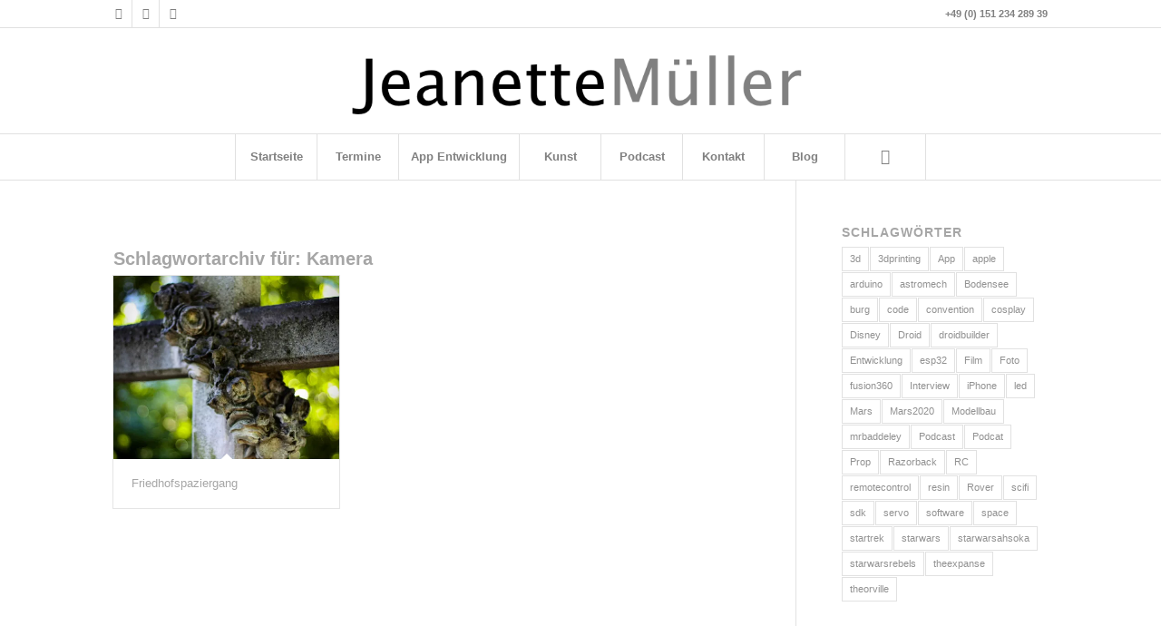

--- FILE ---
content_type: text/css
request_url: https://themaverick.de/wp-content/uploads/dynamic_avia/avia_posts_css/post-737.css?ver=ver-1743262799
body_size: -26
content:
#top .avia-gallery.av-6zdy9-203f13fc516a70421523cf636ddea273 .avia-gallery-thumb a{
width:25%;
}

